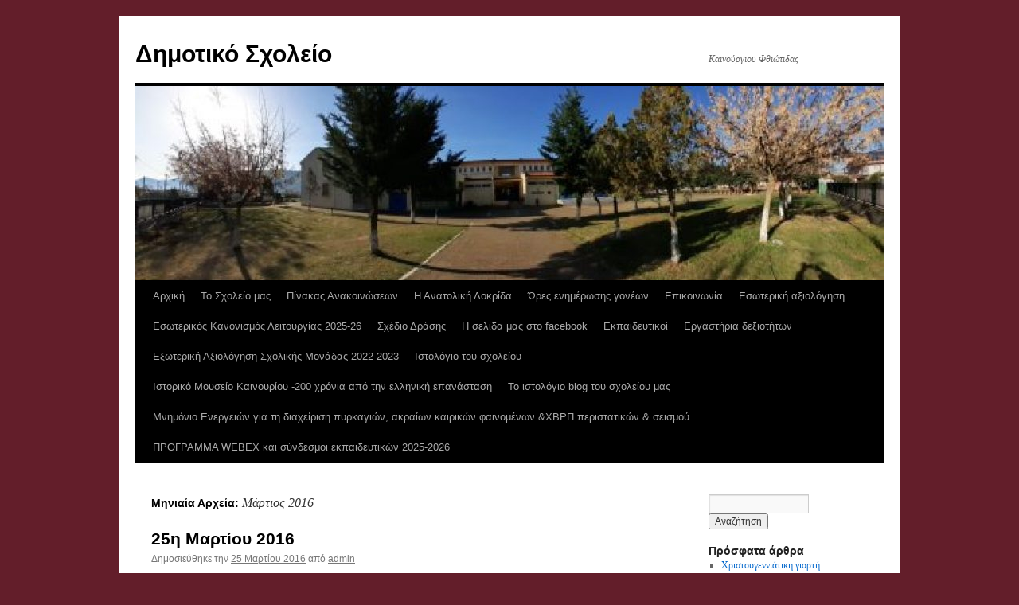

--- FILE ---
content_type: text/html; charset=UTF-8
request_url: http://dim-kainourg.fth.sch.gr/archives/date/2016/03
body_size: 68303
content:
<!DOCTYPE html>
<html lang="el">
<head>
<meta charset="UTF-8" />
<title>
Μάρτιος | 2016 | Δημοτικό Σχολείο	</title>
<link rel="profile" href="https://gmpg.org/xfn/11" />
<link rel="stylesheet" type="text/css" media="all" href="http://dim-kainourg.fth.sch.gr/wp-content/themes/twentyten/style.css?ver=20240402" />
<link rel="pingback" href="http://dim-kainourg.fth.sch.gr/xmlrpc.php">
<meta name='robots' content='max-image-preview:large' />
<link rel="alternate" type="application/rss+xml" title="Ροή RSS &raquo; Δημοτικό Σχολείο" href="http://dim-kainourg.fth.sch.gr/feed" />
<link rel="alternate" type="application/rss+xml" title="Ροή Σχολίων &raquo; Δημοτικό Σχολείο" href="http://dim-kainourg.fth.sch.gr/comments/feed" />
<script type="text/javascript">
/* <![CDATA[ */
window._wpemojiSettings = {"baseUrl":"https:\/\/s.w.org\/images\/core\/emoji\/15.0.3\/72x72\/","ext":".png","svgUrl":"https:\/\/s.w.org\/images\/core\/emoji\/15.0.3\/svg\/","svgExt":".svg","source":{"concatemoji":"http:\/\/dim-kainourg.fth.sch.gr\/wp-includes\/js\/wp-emoji-release.min.js?ver=6.6.1"}};
/*! This file is auto-generated */
!function(i,n){var o,s,e;function c(e){try{var t={supportTests:e,timestamp:(new Date).valueOf()};sessionStorage.setItem(o,JSON.stringify(t))}catch(e){}}function p(e,t,n){e.clearRect(0,0,e.canvas.width,e.canvas.height),e.fillText(t,0,0);var t=new Uint32Array(e.getImageData(0,0,e.canvas.width,e.canvas.height).data),r=(e.clearRect(0,0,e.canvas.width,e.canvas.height),e.fillText(n,0,0),new Uint32Array(e.getImageData(0,0,e.canvas.width,e.canvas.height).data));return t.every(function(e,t){return e===r[t]})}function u(e,t,n){switch(t){case"flag":return n(e,"\ud83c\udff3\ufe0f\u200d\u26a7\ufe0f","\ud83c\udff3\ufe0f\u200b\u26a7\ufe0f")?!1:!n(e,"\ud83c\uddfa\ud83c\uddf3","\ud83c\uddfa\u200b\ud83c\uddf3")&&!n(e,"\ud83c\udff4\udb40\udc67\udb40\udc62\udb40\udc65\udb40\udc6e\udb40\udc67\udb40\udc7f","\ud83c\udff4\u200b\udb40\udc67\u200b\udb40\udc62\u200b\udb40\udc65\u200b\udb40\udc6e\u200b\udb40\udc67\u200b\udb40\udc7f");case"emoji":return!n(e,"\ud83d\udc26\u200d\u2b1b","\ud83d\udc26\u200b\u2b1b")}return!1}function f(e,t,n){var r="undefined"!=typeof WorkerGlobalScope&&self instanceof WorkerGlobalScope?new OffscreenCanvas(300,150):i.createElement("canvas"),a=r.getContext("2d",{willReadFrequently:!0}),o=(a.textBaseline="top",a.font="600 32px Arial",{});return e.forEach(function(e){o[e]=t(a,e,n)}),o}function t(e){var t=i.createElement("script");t.src=e,t.defer=!0,i.head.appendChild(t)}"undefined"!=typeof Promise&&(o="wpEmojiSettingsSupports",s=["flag","emoji"],n.supports={everything:!0,everythingExceptFlag:!0},e=new Promise(function(e){i.addEventListener("DOMContentLoaded",e,{once:!0})}),new Promise(function(t){var n=function(){try{var e=JSON.parse(sessionStorage.getItem(o));if("object"==typeof e&&"number"==typeof e.timestamp&&(new Date).valueOf()<e.timestamp+604800&&"object"==typeof e.supportTests)return e.supportTests}catch(e){}return null}();if(!n){if("undefined"!=typeof Worker&&"undefined"!=typeof OffscreenCanvas&&"undefined"!=typeof URL&&URL.createObjectURL&&"undefined"!=typeof Blob)try{var e="postMessage("+f.toString()+"("+[JSON.stringify(s),u.toString(),p.toString()].join(",")+"));",r=new Blob([e],{type:"text/javascript"}),a=new Worker(URL.createObjectURL(r),{name:"wpTestEmojiSupports"});return void(a.onmessage=function(e){c(n=e.data),a.terminate(),t(n)})}catch(e){}c(n=f(s,u,p))}t(n)}).then(function(e){for(var t in e)n.supports[t]=e[t],n.supports.everything=n.supports.everything&&n.supports[t],"flag"!==t&&(n.supports.everythingExceptFlag=n.supports.everythingExceptFlag&&n.supports[t]);n.supports.everythingExceptFlag=n.supports.everythingExceptFlag&&!n.supports.flag,n.DOMReady=!1,n.readyCallback=function(){n.DOMReady=!0}}).then(function(){return e}).then(function(){var e;n.supports.everything||(n.readyCallback(),(e=n.source||{}).concatemoji?t(e.concatemoji):e.wpemoji&&e.twemoji&&(t(e.twemoji),t(e.wpemoji)))}))}((window,document),window._wpemojiSettings);
/* ]]> */
</script>
<link rel='stylesheet' id='shadowbox-css-css' href='http://dim-kainourg.fth.sch.gr/wp-content/uploads/shadowbox-js/src/shadowbox.css?ver=3.0.3' type='text/css' media='screen' />
<link rel='stylesheet' id='shadowbox-extras-css' href='http://dim-kainourg.fth.sch.gr/wp-content/plugins/shadowbox-js/css/extras.css?ver=3.0.3.10' type='text/css' media='screen' />
<style id='wp-emoji-styles-inline-css' type='text/css'>

	img.wp-smiley, img.emoji {
		display: inline !important;
		border: none !important;
		box-shadow: none !important;
		height: 1em !important;
		width: 1em !important;
		margin: 0 0.07em !important;
		vertical-align: -0.1em !important;
		background: none !important;
		padding: 0 !important;
	}
</style>
<link rel='stylesheet' id='wp-block-library-css' href='http://dim-kainourg.fth.sch.gr/wp-includes/css/dist/block-library/style.min.css?ver=6.6.1' type='text/css' media='all' />
<style id='wp-block-library-theme-inline-css' type='text/css'>
.wp-block-audio :where(figcaption){color:#555;font-size:13px;text-align:center}.is-dark-theme .wp-block-audio :where(figcaption){color:#ffffffa6}.wp-block-audio{margin:0 0 1em}.wp-block-code{border:1px solid #ccc;border-radius:4px;font-family:Menlo,Consolas,monaco,monospace;padding:.8em 1em}.wp-block-embed :where(figcaption){color:#555;font-size:13px;text-align:center}.is-dark-theme .wp-block-embed :where(figcaption){color:#ffffffa6}.wp-block-embed{margin:0 0 1em}.blocks-gallery-caption{color:#555;font-size:13px;text-align:center}.is-dark-theme .blocks-gallery-caption{color:#ffffffa6}:root :where(.wp-block-image figcaption){color:#555;font-size:13px;text-align:center}.is-dark-theme :root :where(.wp-block-image figcaption){color:#ffffffa6}.wp-block-image{margin:0 0 1em}.wp-block-pullquote{border-bottom:4px solid;border-top:4px solid;color:currentColor;margin-bottom:1.75em}.wp-block-pullquote cite,.wp-block-pullquote footer,.wp-block-pullquote__citation{color:currentColor;font-size:.8125em;font-style:normal;text-transform:uppercase}.wp-block-quote{border-left:.25em solid;margin:0 0 1.75em;padding-left:1em}.wp-block-quote cite,.wp-block-quote footer{color:currentColor;font-size:.8125em;font-style:normal;position:relative}.wp-block-quote.has-text-align-right{border-left:none;border-right:.25em solid;padding-left:0;padding-right:1em}.wp-block-quote.has-text-align-center{border:none;padding-left:0}.wp-block-quote.is-large,.wp-block-quote.is-style-large,.wp-block-quote.is-style-plain{border:none}.wp-block-search .wp-block-search__label{font-weight:700}.wp-block-search__button{border:1px solid #ccc;padding:.375em .625em}:where(.wp-block-group.has-background){padding:1.25em 2.375em}.wp-block-separator.has-css-opacity{opacity:.4}.wp-block-separator{border:none;border-bottom:2px solid;margin-left:auto;margin-right:auto}.wp-block-separator.has-alpha-channel-opacity{opacity:1}.wp-block-separator:not(.is-style-wide):not(.is-style-dots){width:100px}.wp-block-separator.has-background:not(.is-style-dots){border-bottom:none;height:1px}.wp-block-separator.has-background:not(.is-style-wide):not(.is-style-dots){height:2px}.wp-block-table{margin:0 0 1em}.wp-block-table td,.wp-block-table th{word-break:normal}.wp-block-table :where(figcaption){color:#555;font-size:13px;text-align:center}.is-dark-theme .wp-block-table :where(figcaption){color:#ffffffa6}.wp-block-video :where(figcaption){color:#555;font-size:13px;text-align:center}.is-dark-theme .wp-block-video :where(figcaption){color:#ffffffa6}.wp-block-video{margin:0 0 1em}:root :where(.wp-block-template-part.has-background){margin-bottom:0;margin-top:0;padding:1.25em 2.375em}
</style>
<style id='classic-theme-styles-inline-css' type='text/css'>
/*! This file is auto-generated */
.wp-block-button__link{color:#fff;background-color:#32373c;border-radius:9999px;box-shadow:none;text-decoration:none;padding:calc(.667em + 2px) calc(1.333em + 2px);font-size:1.125em}.wp-block-file__button{background:#32373c;color:#fff;text-decoration:none}
</style>
<style id='global-styles-inline-css' type='text/css'>
:root{--wp--preset--aspect-ratio--square: 1;--wp--preset--aspect-ratio--4-3: 4/3;--wp--preset--aspect-ratio--3-4: 3/4;--wp--preset--aspect-ratio--3-2: 3/2;--wp--preset--aspect-ratio--2-3: 2/3;--wp--preset--aspect-ratio--16-9: 16/9;--wp--preset--aspect-ratio--9-16: 9/16;--wp--preset--color--black: #000;--wp--preset--color--cyan-bluish-gray: #abb8c3;--wp--preset--color--white: #fff;--wp--preset--color--pale-pink: #f78da7;--wp--preset--color--vivid-red: #cf2e2e;--wp--preset--color--luminous-vivid-orange: #ff6900;--wp--preset--color--luminous-vivid-amber: #fcb900;--wp--preset--color--light-green-cyan: #7bdcb5;--wp--preset--color--vivid-green-cyan: #00d084;--wp--preset--color--pale-cyan-blue: #8ed1fc;--wp--preset--color--vivid-cyan-blue: #0693e3;--wp--preset--color--vivid-purple: #9b51e0;--wp--preset--color--blue: #0066cc;--wp--preset--color--medium-gray: #666;--wp--preset--color--light-gray: #f1f1f1;--wp--preset--gradient--vivid-cyan-blue-to-vivid-purple: linear-gradient(135deg,rgba(6,147,227,1) 0%,rgb(155,81,224) 100%);--wp--preset--gradient--light-green-cyan-to-vivid-green-cyan: linear-gradient(135deg,rgb(122,220,180) 0%,rgb(0,208,130) 100%);--wp--preset--gradient--luminous-vivid-amber-to-luminous-vivid-orange: linear-gradient(135deg,rgba(252,185,0,1) 0%,rgba(255,105,0,1) 100%);--wp--preset--gradient--luminous-vivid-orange-to-vivid-red: linear-gradient(135deg,rgba(255,105,0,1) 0%,rgb(207,46,46) 100%);--wp--preset--gradient--very-light-gray-to-cyan-bluish-gray: linear-gradient(135deg,rgb(238,238,238) 0%,rgb(169,184,195) 100%);--wp--preset--gradient--cool-to-warm-spectrum: linear-gradient(135deg,rgb(74,234,220) 0%,rgb(151,120,209) 20%,rgb(207,42,186) 40%,rgb(238,44,130) 60%,rgb(251,105,98) 80%,rgb(254,248,76) 100%);--wp--preset--gradient--blush-light-purple: linear-gradient(135deg,rgb(255,206,236) 0%,rgb(152,150,240) 100%);--wp--preset--gradient--blush-bordeaux: linear-gradient(135deg,rgb(254,205,165) 0%,rgb(254,45,45) 50%,rgb(107,0,62) 100%);--wp--preset--gradient--luminous-dusk: linear-gradient(135deg,rgb(255,203,112) 0%,rgb(199,81,192) 50%,rgb(65,88,208) 100%);--wp--preset--gradient--pale-ocean: linear-gradient(135deg,rgb(255,245,203) 0%,rgb(182,227,212) 50%,rgb(51,167,181) 100%);--wp--preset--gradient--electric-grass: linear-gradient(135deg,rgb(202,248,128) 0%,rgb(113,206,126) 100%);--wp--preset--gradient--midnight: linear-gradient(135deg,rgb(2,3,129) 0%,rgb(40,116,252) 100%);--wp--preset--font-size--small: 13px;--wp--preset--font-size--medium: 20px;--wp--preset--font-size--large: 36px;--wp--preset--font-size--x-large: 42px;--wp--preset--spacing--20: 0.44rem;--wp--preset--spacing--30: 0.67rem;--wp--preset--spacing--40: 1rem;--wp--preset--spacing--50: 1.5rem;--wp--preset--spacing--60: 2.25rem;--wp--preset--spacing--70: 3.38rem;--wp--preset--spacing--80: 5.06rem;--wp--preset--shadow--natural: 6px 6px 9px rgba(0, 0, 0, 0.2);--wp--preset--shadow--deep: 12px 12px 50px rgba(0, 0, 0, 0.4);--wp--preset--shadow--sharp: 6px 6px 0px rgba(0, 0, 0, 0.2);--wp--preset--shadow--outlined: 6px 6px 0px -3px rgba(255, 255, 255, 1), 6px 6px rgba(0, 0, 0, 1);--wp--preset--shadow--crisp: 6px 6px 0px rgba(0, 0, 0, 1);}:where(.is-layout-flex){gap: 0.5em;}:where(.is-layout-grid){gap: 0.5em;}body .is-layout-flex{display: flex;}.is-layout-flex{flex-wrap: wrap;align-items: center;}.is-layout-flex > :is(*, div){margin: 0;}body .is-layout-grid{display: grid;}.is-layout-grid > :is(*, div){margin: 0;}:where(.wp-block-columns.is-layout-flex){gap: 2em;}:where(.wp-block-columns.is-layout-grid){gap: 2em;}:where(.wp-block-post-template.is-layout-flex){gap: 1.25em;}:where(.wp-block-post-template.is-layout-grid){gap: 1.25em;}.has-black-color{color: var(--wp--preset--color--black) !important;}.has-cyan-bluish-gray-color{color: var(--wp--preset--color--cyan-bluish-gray) !important;}.has-white-color{color: var(--wp--preset--color--white) !important;}.has-pale-pink-color{color: var(--wp--preset--color--pale-pink) !important;}.has-vivid-red-color{color: var(--wp--preset--color--vivid-red) !important;}.has-luminous-vivid-orange-color{color: var(--wp--preset--color--luminous-vivid-orange) !important;}.has-luminous-vivid-amber-color{color: var(--wp--preset--color--luminous-vivid-amber) !important;}.has-light-green-cyan-color{color: var(--wp--preset--color--light-green-cyan) !important;}.has-vivid-green-cyan-color{color: var(--wp--preset--color--vivid-green-cyan) !important;}.has-pale-cyan-blue-color{color: var(--wp--preset--color--pale-cyan-blue) !important;}.has-vivid-cyan-blue-color{color: var(--wp--preset--color--vivid-cyan-blue) !important;}.has-vivid-purple-color{color: var(--wp--preset--color--vivid-purple) !important;}.has-black-background-color{background-color: var(--wp--preset--color--black) !important;}.has-cyan-bluish-gray-background-color{background-color: var(--wp--preset--color--cyan-bluish-gray) !important;}.has-white-background-color{background-color: var(--wp--preset--color--white) !important;}.has-pale-pink-background-color{background-color: var(--wp--preset--color--pale-pink) !important;}.has-vivid-red-background-color{background-color: var(--wp--preset--color--vivid-red) !important;}.has-luminous-vivid-orange-background-color{background-color: var(--wp--preset--color--luminous-vivid-orange) !important;}.has-luminous-vivid-amber-background-color{background-color: var(--wp--preset--color--luminous-vivid-amber) !important;}.has-light-green-cyan-background-color{background-color: var(--wp--preset--color--light-green-cyan) !important;}.has-vivid-green-cyan-background-color{background-color: var(--wp--preset--color--vivid-green-cyan) !important;}.has-pale-cyan-blue-background-color{background-color: var(--wp--preset--color--pale-cyan-blue) !important;}.has-vivid-cyan-blue-background-color{background-color: var(--wp--preset--color--vivid-cyan-blue) !important;}.has-vivid-purple-background-color{background-color: var(--wp--preset--color--vivid-purple) !important;}.has-black-border-color{border-color: var(--wp--preset--color--black) !important;}.has-cyan-bluish-gray-border-color{border-color: var(--wp--preset--color--cyan-bluish-gray) !important;}.has-white-border-color{border-color: var(--wp--preset--color--white) !important;}.has-pale-pink-border-color{border-color: var(--wp--preset--color--pale-pink) !important;}.has-vivid-red-border-color{border-color: var(--wp--preset--color--vivid-red) !important;}.has-luminous-vivid-orange-border-color{border-color: var(--wp--preset--color--luminous-vivid-orange) !important;}.has-luminous-vivid-amber-border-color{border-color: var(--wp--preset--color--luminous-vivid-amber) !important;}.has-light-green-cyan-border-color{border-color: var(--wp--preset--color--light-green-cyan) !important;}.has-vivid-green-cyan-border-color{border-color: var(--wp--preset--color--vivid-green-cyan) !important;}.has-pale-cyan-blue-border-color{border-color: var(--wp--preset--color--pale-cyan-blue) !important;}.has-vivid-cyan-blue-border-color{border-color: var(--wp--preset--color--vivid-cyan-blue) !important;}.has-vivid-purple-border-color{border-color: var(--wp--preset--color--vivid-purple) !important;}.has-vivid-cyan-blue-to-vivid-purple-gradient-background{background: var(--wp--preset--gradient--vivid-cyan-blue-to-vivid-purple) !important;}.has-light-green-cyan-to-vivid-green-cyan-gradient-background{background: var(--wp--preset--gradient--light-green-cyan-to-vivid-green-cyan) !important;}.has-luminous-vivid-amber-to-luminous-vivid-orange-gradient-background{background: var(--wp--preset--gradient--luminous-vivid-amber-to-luminous-vivid-orange) !important;}.has-luminous-vivid-orange-to-vivid-red-gradient-background{background: var(--wp--preset--gradient--luminous-vivid-orange-to-vivid-red) !important;}.has-very-light-gray-to-cyan-bluish-gray-gradient-background{background: var(--wp--preset--gradient--very-light-gray-to-cyan-bluish-gray) !important;}.has-cool-to-warm-spectrum-gradient-background{background: var(--wp--preset--gradient--cool-to-warm-spectrum) !important;}.has-blush-light-purple-gradient-background{background: var(--wp--preset--gradient--blush-light-purple) !important;}.has-blush-bordeaux-gradient-background{background: var(--wp--preset--gradient--blush-bordeaux) !important;}.has-luminous-dusk-gradient-background{background: var(--wp--preset--gradient--luminous-dusk) !important;}.has-pale-ocean-gradient-background{background: var(--wp--preset--gradient--pale-ocean) !important;}.has-electric-grass-gradient-background{background: var(--wp--preset--gradient--electric-grass) !important;}.has-midnight-gradient-background{background: var(--wp--preset--gradient--midnight) !important;}.has-small-font-size{font-size: var(--wp--preset--font-size--small) !important;}.has-medium-font-size{font-size: var(--wp--preset--font-size--medium) !important;}.has-large-font-size{font-size: var(--wp--preset--font-size--large) !important;}.has-x-large-font-size{font-size: var(--wp--preset--font-size--x-large) !important;}
:where(.wp-block-post-template.is-layout-flex){gap: 1.25em;}:where(.wp-block-post-template.is-layout-grid){gap: 1.25em;}
:where(.wp-block-columns.is-layout-flex){gap: 2em;}:where(.wp-block-columns.is-layout-grid){gap: 2em;}
:root :where(.wp-block-pullquote){font-size: 1.5em;line-height: 1.6;}
</style>
<link rel='stylesheet' id='twentyten-block-style-css' href='http://dim-kainourg.fth.sch.gr/wp-content/themes/twentyten/blocks.css?ver=20230627' type='text/css' media='all' />
<script type="text/javascript" src="http://dim-kainourg.fth.sch.gr/wp-includes/js/jquery/jquery.min.js?ver=3.7.1" id="jquery-core-js"></script>
<script type="text/javascript" src="http://dim-kainourg.fth.sch.gr/wp-includes/js/jquery/jquery-migrate.min.js?ver=3.4.1" id="jquery-migrate-js"></script>
<script type="text/javascript" src="http://dim-kainourg.fth.sch.gr/wp-content/plugins/feature-slideshow/js/jquery.featureList-1.0.0.js?ver=6.6.1" id="feature-list-js"></script>
<script type="text/javascript" src="http://dim-kainourg.fth.sch.gr/wp-content/plugins/cimy-header-image-rotator/js/jquery.cross-slide.min.js?ver=6.6.1" id="cimy_hir_cross-slide-js"></script>
<link rel="https://api.w.org/" href="http://dim-kainourg.fth.sch.gr/wp-json/" /><link rel="EditURI" type="application/rsd+xml" title="RSD" href="http://dim-kainourg.fth.sch.gr/xmlrpc.php?rsd" />
<meta name="generator" content="WordPress 6.6.1" />
<link rel="stylesheet" href="http://dim-kainourg.fth.sch.gr/wp-content/plugins/feature-slideshow/css/style.php?width=600&height=323&imagewidth=400&psize=18&title_color=3e96da&list_width=200" type="text/css" media="all" />
		<script type="text/javascript">
		
		jQuery(document).ready(function() {
			
			jQuery.featureList(
				jQuery("#feature-slideshow-container #tabs li a"),
				jQuery("#feature-slideshow-container #output li"), {
					start_item : 0,
					transition_interval : 5000,
					pause_on_hover : true
				}
			);
		});
		</script>
	<style type="text/css" id="custom-background-css">
body.custom-background { background-color: #631e2a; }
</style>
	</head>

<body class="archive date custom-background">
<div id="wrapper" class="hfeed">
	<div id="header">
		<div id="masthead">
			<div id="branding" role="banner">
								<div id="site-title">
					<span>
						<a href="http://dim-kainourg.fth.sch.gr/" rel="home">Δημοτικό Σχολείο</a>
					</span>
				</div>
				<div id="site-description">Καινούργιου Φθιώτιδας</div>

				<img src="http://dim-kainourg.fth.sch.gr/wp-content/uploads/2021/10/cropped-20210305_090333-scaled-e1633272145927.jpg" width="940" height="244" alt="Δημοτικό Σχολείο" srcset="http://dim-kainourg.fth.sch.gr/wp-content/uploads/2021/10/cropped-20210305_090333-scaled-e1633272145927.jpg 940w, http://dim-kainourg.fth.sch.gr/wp-content/uploads/2021/10/cropped-20210305_090333-scaled-e1633272145927-300x78.jpg 300w, http://dim-kainourg.fth.sch.gr/wp-content/uploads/2021/10/cropped-20210305_090333-scaled-e1633272145927-768x199.jpg 768w" sizes="(max-width: 940px) 100vw, 940px" decoding="async" fetchpriority="high" />			</div><!-- #branding -->

			<div id="access" role="navigation">
								<div class="skip-link screen-reader-text"><a href="#content">Μετάβαση σε περιεχόμενο</a></div>
				<div class="menu-header"><ul id="menu-%ce%ba%ce%b5%ce%bd%cf%84%cf%81%ce%b9%ce%ba%cf%8c-%ce%bc%ce%b5%ce%bd%ce%bf%cf%8d" class="menu"><li id="menu-item-6" class="menu-item menu-item-type-custom menu-item-object-custom menu-item-home menu-item-6"><a href="http://dim-kainourg.fth.sch.gr/">Αρχική</a></li>
<li id="menu-item-342" class="menu-item menu-item-type-post_type menu-item-object-page menu-item-has-children menu-item-342"><a href="http://dim-kainourg.fth.sch.gr/%cf%84%ce%bf-%cf%83%cf%87%ce%bf%ce%bb%ce%b5%ce%af%ce%bf-%ce%bc%ce%b1%cf%82">Το Σχολείο μας</a>
<ul class="sub-menu">
	<li id="menu-item-343" class="menu-item menu-item-type-post_type menu-item-object-page menu-item-343"><a href="http://dim-kainourg.fth.sch.gr/%ce%b9%cf%83%cf%84%ce%bf%cf%81%ce%af%ce%b1-%cf%84%ce%bf%cf%85-%cf%83%cf%87%ce%bf%ce%bb%ce%b5%ce%af%ce%bf%cf%85">Ιστορία του Σχολείου</a></li>
	<li id="menu-item-344" class="menu-item menu-item-type-post_type menu-item-object-page menu-item-344"><a href="http://dim-kainourg.fth.sch.gr/%ce%be%ce%b5%ce%bd%ce%ac%ce%b3%ce%b7%cf%83%ce%b7">Ξενάγηση</a></li>
	<li id="menu-item-360" class="menu-item menu-item-type-post_type menu-item-object-page menu-item-360"><a href="http://dim-kainourg.fth.sch.gr/%ce%b2%ce%b9%ce%b2%ce%bb%ce%b9%ce%bf%ce%b8%ce%ae%ce%ba%ce%b7">Βιβλιοθήκη</a></li>
	<li id="menu-item-8" class="menu-item menu-item-type-taxonomy menu-item-object-category menu-item-8"><a href="http://dim-kainourg.fth.sch.gr/archives/category/news">Τα Νέα μας</a></li>
</ul>
</li>
<li id="menu-item-6909" class="menu-item menu-item-type-post_type menu-item-object-page menu-item-6909"><a href="http://dim-kainourg.fth.sch.gr/%cf%80%ce%af%ce%bd%ce%b1%ce%ba%ce%b1%cf%82-%ce%b1%ce%bd%ce%b1%ce%ba%ce%bf%ce%b9%ce%bd%cf%8e%cf%83%ce%b5%cf%89%ce%bd">Πίνακας Ανακοινώσεων</a></li>
<li id="menu-item-341" class="menu-item menu-item-type-post_type menu-item-object-page menu-item-341"><a href="http://dim-kainourg.fth.sch.gr/%ce%b1%ce%bd%ce%b1%cf%84%ce%bf%ce%bb%ce%b9%ce%ba%ce%ae-%ce%bb%ce%bf%ce%ba%cf%81%ce%af%ce%b4%ce%b1">Η Ανατολική Λοκρίδα</a></li>
<li id="menu-item-6972" class="menu-item menu-item-type-post_type menu-item-object-page menu-item-6972"><a href="http://dim-kainourg.fth.sch.gr/infohour">Ώρες ενημέρωσης γονέων</a></li>
<li id="menu-item-6976" class="menu-item menu-item-type-post_type menu-item-object-page menu-item-6976"><a href="http://dim-kainourg.fth.sch.gr/contact">Επικοινωνία</a></li>
<li id="menu-item-6996" class="menu-item menu-item-type-post_type menu-item-object-page menu-item-6996"><a href="http://dim-kainourg.fth.sch.gr/axiologisi">Εσωτερική αξιολόγηση</a></li>
<li id="menu-item-6997" class="menu-item menu-item-type-post_type menu-item-object-page menu-item-6997"><a href="http://dim-kainourg.fth.sch.gr/kanonismos">Εσωτερικός Κανονισμός Λειτουργίας 2025-26</a></li>
<li id="menu-item-6998" class="menu-item menu-item-type-post_type menu-item-object-page menu-item-6998"><a href="http://dim-kainourg.fth.sch.gr/sxediodrasis">Σχέδιο Δράσης</a></li>
<li id="menu-item-7011" class="menu-item menu-item-type-post_type menu-item-object-page menu-item-7011"><a href="http://dim-kainourg.fth.sch.gr/%ce%b7-%cf%83%ce%b5%ce%bb%ce%af%ce%b4%ce%b1-%ce%bc%ce%b1%cf%82-%cf%83%cf%84%ce%bf-facebook">Η σελίδα μας στο facebook</a></li>
<li id="menu-item-7008" class="menu-item menu-item-type-post_type menu-item-object-page menu-item-7008"><a href="http://dim-kainourg.fth.sch.gr/teachers">Εκπαιδευτικοί</a></li>
<li id="menu-item-7023" class="menu-item menu-item-type-post_type menu-item-object-page menu-item-7023"><a href="http://dim-kainourg.fth.sch.gr/%ce%b5%cf%81%ce%b3%ce%b1%cf%83%cf%84%ce%ae%cf%81%ce%b9%ce%b1-%ce%b4%ce%b5%ce%be%ce%b9%ce%bf%cf%84%ce%ae%cf%84%cf%89%ce%bd">Εργαστήρια δεξιοτήτων</a></li>
<li id="menu-item-7082" class="menu-item menu-item-type-post_type menu-item-object-page menu-item-7082"><a href="http://dim-kainourg.fth.sch.gr/%ce%b5%ce%be%cf%89%cf%84%ce%b5%cf%81%ce%b9%ce%ba%ce%ae-%ce%b1%ce%be%ce%b9%ce%bf%ce%bb%cf%8c%ce%b3%ce%b7%cf%83%ce%b7-%cf%83%cf%87%ce%bf%ce%bb%ce%b9%ce%ba%ce%ae%cf%82-%ce%bc%ce%bf%ce%bd%ce%ac%ce%b4">Εξωτερική Αξιολόγηση Σχολικής Μονάδας 2022-2023</a></li>
<li id="menu-item-7392" class="menu-item menu-item-type-post_type menu-item-object-page menu-item-7392"><a href="http://dim-kainourg.fth.sch.gr/blogs-sch-gr-dimkainfth">Ιστολόγιο του σχολείου</a></li>
<li id="menu-item-7372" class="menu-item menu-item-type-post_type menu-item-object-page menu-item-7372"><a href="http://dim-kainourg.fth.sch.gr/%ce%b9%cf%83%cf%84%ce%bf%cf%81%ce%b9%ce%ba%cf%8c-%ce%bc%ce%bf%cf%85%cf%83%ce%b5%ce%af%ce%bf-%ce%ba%ce%b1%ce%b9%ce%bd%ce%bf%cf%85%cf%81%ce%af%ce%bf%cf%85-200-%cf%87%cf%81%cf%8c%ce%bd%ce%b9%ce%b1">Ιστορικό Μουσείο Καινουρίου -200 χρόνια από την ελληνική επανάσταση</a></li>
<li id="menu-item-7407" class="menu-item menu-item-type-post_type menu-item-object-page menu-item-7407"><a href="http://dim-kainourg.fth.sch.gr/%cf%84%ce%bf-%ce%b9%cf%83%cf%84%ce%bf%ce%bb%cf%8c%ce%b3%ce%b9%ce%bf-blog-%cf%84%ce%bf%cf%85-%cf%83%cf%87%ce%bf%ce%bb%ce%b5%ce%af%ce%bf%cf%85-%ce%bc%ce%b1%cf%82">Το ιστολόγιο blog του σχολείου μας</a></li>
<li id="menu-item-7611" class="menu-item menu-item-type-post_type menu-item-object-page menu-item-7611"><a href="http://dim-kainourg.fth.sch.gr/%ce%bc%ce%bd%ce%b7%ce%bc%cf%8c%ce%bd%ce%b9%ce%bf-%ce%b5%ce%bd%ce%b5%cf%81%ce%b3%ce%b5%ce%b9%cf%8e%ce%bd-%ce%b3%ce%b9%ce%b1-%cf%84%ce%b7-%ce%b4%ce%b9%ce%b1%cf%87%ce%b5%ce%af%cf%81%ce%b9%cf%83%ce%b7">Μνημόνιο Ενεργειών για τη διαχείριση πυρκαγιών, ακραίων καιρικών φαινομένων &#038;ΧΒΡΠ περιστατικών &#038; σεισμού</a></li>
<li id="menu-item-7858" class="menu-item menu-item-type-post_type menu-item-object-page menu-item-7858"><a href="http://dim-kainourg.fth.sch.gr/https-docs-google-com-document-d-1lfyhcs7o82y4dhy0t_eovh4mv9ik2c2wkitgvic6xei-edituspsharing%cf%80%cf%81%ce%bf%ce%b3%cf%81%ce%b1%ce%bc%ce%bc%ce%b1-webex-%ce%ba%ce%b1%ce%b9-%cf%83%cf%8d%ce%bd%ce%b4">ΠΡΟΓΡΑΜΜΑ WEBEX και σύνδεσμοι εκπαιδευτικών 2025-2026</a></li>
</ul></div>			</div><!-- #access -->
		</div><!-- #masthead -->
	</div><!-- #header -->

	<div id="main">

		<div id="container">
			<div id="content" role="main">


			<h1 class="page-title">
			Μηνιαία Αρχεία: <span>Μάρτιος 2016</span>			</h1>





	
			<div id="post-3620" class="post-3620 post type-post status-publish format-standard hentry category-10 category-4 category-news">
			<h2 class="entry-title"><a href="http://dim-kainourg.fth.sch.gr/archives/3620" rel="bookmark">25η  Μαρτίου  2016</a></h2>

			<div class="entry-meta">
				<span class="meta-prep meta-prep-author">Δημοσιεύθηκε την</span> <a href="http://dim-kainourg.fth.sch.gr/archives/3620" title="19:58" rel="bookmark"><span class="entry-date">25 Μαρτίου 2016</span></a> <span class="meta-sep">από</span> <span class="author vcard"><a class="url fn n" href="http://dim-kainourg.fth.sch.gr/archives/author/admin" title="Δείτε όλα τα άρθρα του/της admin">admin</a></span>			</div><!-- .entry-meta -->

					<div class="entry-summary">
				<p>Την  Πέμπτη   24  Μαρτίου  2016  οι  μαθητές  της   ΣΤ΄ τάξης,  με  την  καθοδήγηση  της  δασκάλας τους    Παπαϊωάνου  Μαρίας  παρουσίασαν  μια  πολύ  καλή  εκδήλωση- αφιέρωμα  στην  επέτειο  της  25ης  Μαρτίου.  Την  Παρασκευή   25  Μαρτίου  2016,  πραγματοποιήθηκε  εκκλησιασμός,  επίσημη  δοξολογία, &hellip; <a href="http://dim-kainourg.fth.sch.gr/archives/3620">Συνέχεια <span class="meta-nav">&rarr;</span></a></p>
			</div><!-- .entry-summary -->
	
			<div class="entry-utility">
									<span class="cat-links">
						<span class="entry-utility-prep entry-utility-prep-cat-links">Δημοσιεύθηκε στη</span> <a href="http://dim-kainourg.fth.sch.gr/archives/category/news/%ce%b1%ce%bd%ce%b1%ce%ba%ce%bf%ce%b9%ce%bd%cf%8e%cf%83%ce%b5%ce%b9%cf%82" rel="category tag">Ανακοινώσεις</a>, <a href="http://dim-kainourg.fth.sch.gr/archives/category/%ce%b4%cf%81%ce%ac%cf%83%ce%b5%ce%b9%cf%82" rel="category tag">Δράσεις</a>, <a href="http://dim-kainourg.fth.sch.gr/archives/category/news" rel="category tag">Νέα</a>					</span>
					<span class="meta-sep">|</span>
				
				
				<span class="comments-link"><span>Δεν επιτρέπεται σχολιασμός<span class="screen-reader-text"> στο 25η  Μαρτίου  2016</span></span></span>

							</div><!-- .entry-utility -->
		</div><!-- #post-3620 -->

		
	

	
			<div id="post-3592" class="post-3592 post type-post status-publish format-standard hentry category-10 category-4 category-news">
			<h2 class="entry-title"><a href="http://dim-kainourg.fth.sch.gr/archives/3592" rel="bookmark">Απόκριες  2016</a></h2>

			<div class="entry-meta">
				<span class="meta-prep meta-prep-author">Δημοσιεύθηκε την</span> <a href="http://dim-kainourg.fth.sch.gr/archives/3592" title="21:22" rel="bookmark"><span class="entry-date">14 Μαρτίου 2016</span></a> <span class="meta-sep">από</span> <span class="author vcard"><a class="url fn n" href="http://dim-kainourg.fth.sch.gr/archives/author/admin" title="Δείτε όλα τα άρθρα του/της admin">admin</a></span>			</div><!-- .entry-meta -->

					<div class="entry-summary">
				<p>Την   Παρασκευή  11  Μαρτίου  2016,   στο  σχολείο,  σε  συνεργασία  με  το  Σύλλογο  Γονέων  και  Κηδεμόνων  διοργανώθηκε  αποκριάτικο  γλέντι.  Μικροί  και  μεγάλοι,   μασκαρεμένοι,  ξεφάντωσαν,   χόρεψαν  και  έπαιξαν  με  την  ψυχή  τους. Ο  Σύλλογος  Γονέων  έφερε  στο  σχολείο   μας  τον   πολύ  γνωστό  &hellip; <a href="http://dim-kainourg.fth.sch.gr/archives/3592">Συνέχεια <span class="meta-nav">&rarr;</span></a></p>
			</div><!-- .entry-summary -->
	
			<div class="entry-utility">
									<span class="cat-links">
						<span class="entry-utility-prep entry-utility-prep-cat-links">Δημοσιεύθηκε στη</span> <a href="http://dim-kainourg.fth.sch.gr/archives/category/news/%ce%b1%ce%bd%ce%b1%ce%ba%ce%bf%ce%b9%ce%bd%cf%8e%cf%83%ce%b5%ce%b9%cf%82" rel="category tag">Ανακοινώσεις</a>, <a href="http://dim-kainourg.fth.sch.gr/archives/category/%ce%b4%cf%81%ce%ac%cf%83%ce%b5%ce%b9%cf%82" rel="category tag">Δράσεις</a>, <a href="http://dim-kainourg.fth.sch.gr/archives/category/news" rel="category tag">Νέα</a>					</span>
					<span class="meta-sep">|</span>
				
				
				<span class="comments-link"><span>Δεν επιτρέπεται σχολιασμός<span class="screen-reader-text"> στο Απόκριες  2016</span></span></span>

							</div><!-- .entry-utility -->
		</div><!-- #post-3592 -->

		
	

	
			<div id="post-3575" class="post-3575 post type-post status-publish format-standard hentry category-10 category-4 category-news">
			<h2 class="entry-title"><a href="http://dim-kainourg.fth.sch.gr/archives/3575" rel="bookmark">Με  όχημα τη  μουσική  ταξιδεύουμε  στην  αρχαία  και  τη  νεότερη  Ελλάδα</a></h2>

			<div class="entry-meta">
				<span class="meta-prep meta-prep-author">Δημοσιεύθηκε την</span> <a href="http://dim-kainourg.fth.sch.gr/archives/3575" title="08:39" rel="bookmark"><span class="entry-date">12 Μαρτίου 2016</span></a> <span class="meta-sep">από</span> <span class="author vcard"><a class="url fn n" href="http://dim-kainourg.fth.sch.gr/archives/author/admin" title="Δείτε όλα τα άρθρα του/της admin">admin</a></span>			</div><!-- .entry-meta -->

					<div class="entry-summary">
				<p>Την Τετάρτη 9 Μαρτίου 2016, οι μαθητές μας,   είχαν  μια πραγματικά σπάνια εκπαιδευτική εμπειρία μέσα από μια μουσική παράσταση του Κέντρου Ελληνικής Μουσικής Κληρονομιάς &#8211; Λύραυλος που έχει σχεδιαστεί ειδικά γι? αυτά. Τα παιδιά  άκουσαν  ζωντανά τα ωραιότερα σωζόμενα μουσικά &hellip; <a href="http://dim-kainourg.fth.sch.gr/archives/3575">Συνέχεια <span class="meta-nav">&rarr;</span></a></p>
			</div><!-- .entry-summary -->
	
			<div class="entry-utility">
									<span class="cat-links">
						<span class="entry-utility-prep entry-utility-prep-cat-links">Δημοσιεύθηκε στη</span> <a href="http://dim-kainourg.fth.sch.gr/archives/category/news/%ce%b1%ce%bd%ce%b1%ce%ba%ce%bf%ce%b9%ce%bd%cf%8e%cf%83%ce%b5%ce%b9%cf%82" rel="category tag">Ανακοινώσεις</a>, <a href="http://dim-kainourg.fth.sch.gr/archives/category/%ce%b4%cf%81%ce%ac%cf%83%ce%b5%ce%b9%cf%82" rel="category tag">Δράσεις</a>, <a href="http://dim-kainourg.fth.sch.gr/archives/category/news" rel="category tag">Νέα</a>					</span>
					<span class="meta-sep">|</span>
				
				
				<span class="comments-link"><span>Δεν επιτρέπεται σχολιασμός<span class="screen-reader-text"> στο Με  όχημα τη  μουσική  ταξιδεύουμε  στην  αρχαία  και  τη  νεότερη  Ελλάδα</span></span></span>

							</div><!-- .entry-utility -->
		</div><!-- #post-3575 -->

		
	

	
			<div id="post-3554" class="post-3554 post type-post status-publish format-standard hentry category-10 category-4 category-news category-8">
			<h2 class="entry-title"><a href="http://dim-kainourg.fth.sch.gr/archives/3554" rel="bookmark">Τσικνοπέμπτη  στο  σχολείο  μας</a></h2>

			<div class="entry-meta">
				<span class="meta-prep meta-prep-author">Δημοσιεύθηκε την</span> <a href="http://dim-kainourg.fth.sch.gr/archives/3554" title="17:35" rel="bookmark"><span class="entry-date">4 Μαρτίου 2016</span></a> <span class="meta-sep">από</span> <span class="author vcard"><a class="url fn n" href="http://dim-kainourg.fth.sch.gr/archives/author/admin" title="Δείτε όλα τα άρθρα του/της admin">admin</a></span>			</div><!-- .entry-meta -->

					<div class="entry-summary">
				<p>Η Τσικνοπέμπτη είναι η πιο ξεχωριστή ημέρα της δεύτερης εβδομάδας του Τριωδίου (που είναι γνωστή και ως «Κρεατινή»), κατά την οποία, σύμφωνα με το έθιμο, στα σπίτια ψήνουν κρέας στη σχάρα, γεμίζοντας τον αέρα με τη μυρωδιά της «τσίκνας». Η &hellip; <a href="http://dim-kainourg.fth.sch.gr/archives/3554">Συνέχεια <span class="meta-nav">&rarr;</span></a></p>
			</div><!-- .entry-summary -->
	
			<div class="entry-utility">
									<span class="cat-links">
						<span class="entry-utility-prep entry-utility-prep-cat-links">Δημοσιεύθηκε στη</span> <a href="http://dim-kainourg.fth.sch.gr/archives/category/news/%ce%b1%ce%bd%ce%b1%ce%ba%ce%bf%ce%b9%ce%bd%cf%8e%cf%83%ce%b5%ce%b9%cf%82" rel="category tag">Ανακοινώσεις</a>, <a href="http://dim-kainourg.fth.sch.gr/archives/category/%ce%b4%cf%81%ce%ac%cf%83%ce%b5%ce%b9%cf%82" rel="category tag">Δράσεις</a>, <a href="http://dim-kainourg.fth.sch.gr/archives/category/news" rel="category tag">Νέα</a>, <a href="http://dim-kainourg.fth.sch.gr/archives/category/news/%cf%83%cf%8d%ce%bb%ce%bb%ce%bf%ce%b3%ce%bf%ce%b9" rel="category tag">Σύλλογοι</a>					</span>
					<span class="meta-sep">|</span>
				
				
				<span class="comments-link"><span>Δεν επιτρέπεται σχολιασμός<span class="screen-reader-text"> στο Τσικνοπέμπτη  στο  σχολείο  μας</span></span></span>

							</div><!-- .entry-utility -->
		</div><!-- #post-3554 -->

		
	


			</div><!-- #content -->
		</div><!-- #container -->


		<div id="primary" class="widget-area" role="complementary">
			<ul class="xoxo">

<li id="search-2" class="widget-container widget_search"><form role="search" method="get" id="searchform" class="searchform" action="http://dim-kainourg.fth.sch.gr/">
				<div>
					<label class="screen-reader-text" for="s">Αναζήτηση για:</label>
					<input type="text" value="" name="s" id="s" />
					<input type="submit" id="searchsubmit" value="Αναζήτηση" />
				</div>
			</form></li>
		<li id="recent-posts-2" class="widget-container widget_recent_entries">
		<h3 class="widget-title">Πρόσφατα άρθρα</h3>
		<ul>
											<li>
					<a href="http://dim-kainourg.fth.sch.gr/archives/7860">Χριστουγεννιάτικη γιορτή</a>
									</li>
											<li>
					<a href="http://dim-kainourg.fth.sch.gr/archives/7848">Θέατρο σκιών στο σχολείο μας</a>
									</li>
											<li>
					<a href="http://dim-kainourg.fth.sch.gr/archives/7839">Η Χάιντι και τα Ψηλά Βουνά</a>
									</li>
											<li>
					<a href="http://dim-kainourg.fth.sch.gr/archives/7832">Γιορτή 28ης Οκτωβρίου</a>
									</li>
											<li>
					<a href="http://dim-kainourg.fth.sch.gr/archives/7826">Παιδαγωγική επίσκεψη στη βιβλιοθήκη Αταλάντης και στο αρχαιολογικό μουσείο</a>
									</li>
					</ul>

		</li><li id="pages-3" class="widget-container widget_pages"><h3 class="widget-title">Σελίδες</h3>
			<ul>
				<li class="page_item page-item-22"><a href="http://dim-kainourg.fth.sch.gr/%ce%b1%ce%bd%ce%b1%cf%84%ce%bf%ce%bb%ce%b9%ce%ba%ce%ae-%ce%bb%ce%bf%ce%ba%cf%81%ce%af%ce%b4%ce%b1">Ανατολική Λοκρίδα</a></li>
<li class="page_item page-item-312"><a href="http://dim-kainourg.fth.sch.gr/%ce%b2%ce%b9%ce%b2%ce%bb%ce%b9%ce%bf%ce%b8%ce%ae%ce%ba%ce%b7">Βιβλιοθήκη</a></li>
<li class="page_item page-item-3"><a href="http://dim-kainourg.fth.sch.gr/teachers">Εκπαιδευτικοί</a></li>
<li class="page_item page-item-7081"><a href="http://dim-kainourg.fth.sch.gr/%ce%b5%ce%be%cf%89%cf%84%ce%b5%cf%81%ce%b9%ce%ba%ce%ae-%ce%b1%ce%be%ce%b9%ce%bf%ce%bb%cf%8c%ce%b3%ce%b7%cf%83%ce%b7-%cf%83%cf%87%ce%bf%ce%bb%ce%b9%ce%ba%ce%ae%cf%82-%ce%bc%ce%bf%ce%bd%ce%ac%ce%b4">Εξωτερική Αξιολόγηση Σχολικής Μονάδας 2022-2023</a></li>
<li class="page_item page-item-6975"><a href="http://dim-kainourg.fth.sch.gr/contact">Επικοινωνία</a></li>
<li class="page_item page-item-7022"><a href="http://dim-kainourg.fth.sch.gr/%ce%b5%cf%81%ce%b3%ce%b1%cf%83%cf%84%ce%ae%cf%81%ce%b9%ce%b1-%ce%b4%ce%b5%ce%be%ce%b9%ce%bf%cf%84%ce%ae%cf%84%cf%89%ce%bd">Εργαστήρια δεξιοτήτων</a></li>
<li class="page_item page-item-6974"><a href="http://dim-kainourg.fth.sch.gr/axiologisi">Εσωτερική αξιολόγηση</a></li>
<li class="page_item page-item-6973"><a href="http://dim-kainourg.fth.sch.gr/kanonismos">Εσωτερικός Κανονισμός Λειτουργίας 2025-26</a></li>
<li class="page_item page-item-7010"><a href="http://dim-kainourg.fth.sch.gr/%ce%b7-%cf%83%ce%b5%ce%bb%ce%af%ce%b4%ce%b1-%ce%bc%ce%b1%cf%82-%cf%83%cf%84%ce%bf-facebook">Η σελίδα μας στο facebook</a></li>
<li class="page_item page-item-7391"><a href="http://dim-kainourg.fth.sch.gr/blogs-sch-gr-dimkainfth">Ιστολόγιο του σχολείου</a></li>
<li class="page_item page-item-85"><a href="http://dim-kainourg.fth.sch.gr/%ce%b9%cf%83%cf%84%ce%bf%cf%81%ce%af%ce%b1-%cf%84%ce%bf%cf%85-%cf%83%cf%87%ce%bf%ce%bb%ce%b5%ce%af%ce%bf%cf%85">Ιστορία του Σχολείου</a></li>
<li class="page_item page-item-6942"><a href="http://dim-kainourg.fth.sch.gr/%ce%b9%cf%83%cf%84%ce%bf%cf%81%ce%b9%ce%ba%cf%8c-%ce%bc%ce%bf%cf%85%cf%83%ce%b5%ce%af%ce%bf-%ce%ba%ce%b1%ce%b9%ce%bd%ce%bf%cf%85%cf%81%ce%af%ce%bf%cf%85-200-%cf%87%cf%81%cf%8c%ce%bd%ce%b9%ce%b1">Ιστορικό Μουσείο Καινουρίου -200 χρόνια από την ελληνική επανάσταση</a></li>
<li class="page_item page-item-152"><a href="http://dim-kainourg.fth.sch.gr/%ce%ba%ce%b1%ce%bb%cf%8e%cf%82-%ce%ae%ce%bb%ce%b8%ce%b1%cf%84%ce%b5">Καλώς ήλθατε</a></li>
<li class="page_item page-item-6242"><a href="http://dim-kainourg.fth.sch.gr/%ce%bc%ce%b1%ce%b8%ce%b1%ce%b9%ce%bd%ce%bf%cf%85%ce%bc%ce%b5-%cf%83%cf%84%ce%bf-%cf%83%cf%80%ce%b9%cf%84%ce%b9-%ce%b5%cf%81%cf%84-web-tv">ΜΑΘΑΙΝΟΥΜΕ  ΣΤΟ  ΣΠΙΤΙ-ΕΡΤ- WEB  TV</a></li>
<li class="page_item page-item-7610"><a href="http://dim-kainourg.fth.sch.gr/%ce%bc%ce%bd%ce%b7%ce%bc%cf%8c%ce%bd%ce%b9%ce%bf-%ce%b5%ce%bd%ce%b5%cf%81%ce%b3%ce%b5%ce%b9%cf%8e%ce%bd-%ce%b3%ce%b9%ce%b1-%cf%84%ce%b7-%ce%b4%ce%b9%ce%b1%cf%87%ce%b5%ce%af%cf%81%ce%b9%cf%83%ce%b7">Μνημόνιο Ενεργειών για τη διαχείριση πυρκαγιών, ακραίων καιρικών φαινομένων &#038;ΧΒΡΠ περιστατικών &#038; σεισμού</a></li>
<li class="page_item page-item-42"><a href="http://dim-kainourg.fth.sch.gr/%ce%bd%ce%ad%ce%b1">Νέα</a></li>
<li class="page_item page-item-87"><a href="http://dim-kainourg.fth.sch.gr/%ce%be%ce%b5%ce%bd%ce%ac%ce%b3%ce%b7%cf%83%ce%b7">Ξενάγηση</a></li>
<li class="page_item page-item-126"><a href="http://dim-kainourg.fth.sch.gr/%ce%bf%ce%bb%ce%bf%ce%ae%ce%bc%ce%b5%cf%81%ce%bf">Ολοήμερο</a></li>
<li class="page_item page-item-6908"><a href="http://dim-kainourg.fth.sch.gr/%cf%80%ce%af%ce%bd%ce%b1%ce%ba%ce%b1%cf%82-%ce%b1%ce%bd%ce%b1%ce%ba%ce%bf%ce%b9%ce%bd%cf%8e%cf%83%ce%b5%cf%89%ce%bd">Πίνακας Ανακοινώσεων</a></li>
<li class="page_item page-item-7857"><a href="http://dim-kainourg.fth.sch.gr/https-docs-google-com-document-d-1lfyhcs7o82y4dhy0t_eovh4mv9ik2c2wkitgvic6xei-edituspsharing%cf%80%cf%81%ce%bf%ce%b3%cf%81%ce%b1%ce%bc%ce%bc%ce%b1-webex-%ce%ba%ce%b1%ce%b9-%cf%83%cf%8d%ce%bd%ce%b4">ΠΡΟΓΡΑΜΜΑ WEBEX και σύνδεσμοι εκπαιδευτικών 2025-2026</a></li>
<li class="page_item page-item-5"><a href="http://dim-kainourg.fth.sch.gr/prosvasimotita">Προσβασιμότητα σχολείου</a></li>
<li class="page_item page-item-128 page_item_has_children"><a href="http://dim-kainourg.fth.sch.gr/%cf%83%cf%8d%ce%bb%ce%bb%ce%bf%ce%b3%ce%bf%cf%82-%ce%b3%ce%bf%ce%bd%ce%ad%cf%89%ce%bd">Σύλλογος Γονέων</a>
<ul class='children'>
	<li class="page_item page-item-145"><a href="http://dim-kainourg.fth.sch.gr/%cf%83%cf%8d%ce%bb%ce%bb%ce%bf%ce%b3%ce%bf%cf%82-%ce%b3%ce%bf%ce%bd%ce%ad%cf%89%ce%bd/%ce%b4-%cf%83">Δ.Σ.</a></li>
</ul>
</li>
<li class="page_item page-item-7"><a href="http://dim-kainourg.fth.sch.gr/sxediodrasis">Σχέδιο Δράσης</a></li>
<li class="page_item page-item-7406"><a href="http://dim-kainourg.fth.sch.gr/%cf%84%ce%bf-%ce%b9%cf%83%cf%84%ce%bf%ce%bb%cf%8c%ce%b3%ce%b9%ce%bf-blog-%cf%84%ce%bf%cf%85-%cf%83%cf%87%ce%bf%ce%bb%ce%b5%ce%af%ce%bf%cf%85-%ce%bc%ce%b1%cf%82">Το ιστολόγιο blog του σχολείου μας</a></li>
<li class="page_item page-item-103"><a href="http://dim-kainourg.fth.sch.gr/%cf%84%ce%bf-%cf%83%cf%87%ce%bf%ce%bb%ce%b5%ce%af%ce%bf-%ce%bc%ce%b1%cf%82">Το Σχολείο μας</a></li>
<li class="page_item page-item-41"><a href="http://dim-kainourg.fth.sch.gr/orario-leitoyrgias">Ωράριο λειτουργίας</a></li>
<li class="page_item page-item-6971"><a href="http://dim-kainourg.fth.sch.gr/infohour">Ώρες ενημέρωσης γονέων</a></li>
			</ul>

			</li><li id="calendar-3" class="widget-container widget_calendar"><h3 class="widget-title">Ημερολόγιο</h3><div id="calendar_wrap" class="calendar_wrap"><table id="wp-calendar" class="wp-calendar-table">
	<caption>Μάρτιος 2016</caption>
	<thead>
	<tr>
		<th scope="col" title="Δευτέρα">Δ</th>
		<th scope="col" title="Τρίτη">Τ</th>
		<th scope="col" title="Τετάρτη">Τ</th>
		<th scope="col" title="Πέμπτη">Π</th>
		<th scope="col" title="Παρασκευή">Π</th>
		<th scope="col" title="Σάββατο">Σ</th>
		<th scope="col" title="Κυριακή">Κ</th>
	</tr>
	</thead>
	<tbody>
	<tr>
		<td colspan="1" class="pad">&nbsp;</td><td>1</td><td>2</td><td>3</td><td><a href="http://dim-kainourg.fth.sch.gr/archives/date/2016/03/04" aria-label="Τα άρθρα δημοσιεύτηκαν την 4 March 2016">4</a></td><td>5</td><td>6</td>
	</tr>
	<tr>
		<td>7</td><td>8</td><td>9</td><td>10</td><td>11</td><td><a href="http://dim-kainourg.fth.sch.gr/archives/date/2016/03/12" aria-label="Τα άρθρα δημοσιεύτηκαν την 12 March 2016">12</a></td><td>13</td>
	</tr>
	<tr>
		<td><a href="http://dim-kainourg.fth.sch.gr/archives/date/2016/03/14" aria-label="Τα άρθρα δημοσιεύτηκαν την 14 March 2016">14</a></td><td>15</td><td>16</td><td>17</td><td>18</td><td>19</td><td>20</td>
	</tr>
	<tr>
		<td>21</td><td>22</td><td>23</td><td>24</td><td><a href="http://dim-kainourg.fth.sch.gr/archives/date/2016/03/25" aria-label="Τα άρθρα δημοσιεύτηκαν την 25 March 2016">25</a></td><td>26</td><td>27</td>
	</tr>
	<tr>
		<td>28</td><td>29</td><td>30</td><td>31</td>
		<td class="pad" colspan="3">&nbsp;</td>
	</tr>
	</tbody>
	</table><nav aria-label="Προηγούμενους και επόμενους μήνες" class="wp-calendar-nav">
		<span class="wp-calendar-nav-prev"><a href="http://dim-kainourg.fth.sch.gr/archives/date/2016/02">&laquo; Φεβ</a></span>
		<span class="pad">&nbsp;</span>
		<span class="wp-calendar-nav-next"><a href="http://dim-kainourg.fth.sch.gr/archives/date/2016/04">Απρ &raquo;</a></span>
	</nav></div></li><li id="archives-2" class="widget-container widget_archive"><h3 class="widget-title">Ιστορικό</h3>
			<ul>
					<li><a href='http://dim-kainourg.fth.sch.gr/archives/date/2026/01'>Ιανουάριος 2026</a></li>
	<li><a href='http://dim-kainourg.fth.sch.gr/archives/date/2025/12'>Δεκέμβριος 2025</a></li>
	<li><a href='http://dim-kainourg.fth.sch.gr/archives/date/2025/11'>Νοέμβριος 2025</a></li>
	<li><a href='http://dim-kainourg.fth.sch.gr/archives/date/2025/10'>Οκτώβριος 2025</a></li>
	<li><a href='http://dim-kainourg.fth.sch.gr/archives/date/2025/09'>Σεπτέμβριος 2025</a></li>
	<li><a href='http://dim-kainourg.fth.sch.gr/archives/date/2025/06'>Ιούνιος 2025</a></li>
	<li><a href='http://dim-kainourg.fth.sch.gr/archives/date/2025/05'>Μάιος 2025</a></li>
	<li><a href='http://dim-kainourg.fth.sch.gr/archives/date/2025/04'>Απρίλιος 2025</a></li>
	<li><a href='http://dim-kainourg.fth.sch.gr/archives/date/2025/03'>Μάρτιος 2025</a></li>
	<li><a href='http://dim-kainourg.fth.sch.gr/archives/date/2025/01'>Ιανουάριος 2025</a></li>
	<li><a href='http://dim-kainourg.fth.sch.gr/archives/date/2024/12'>Δεκέμβριος 2024</a></li>
	<li><a href='http://dim-kainourg.fth.sch.gr/archives/date/2024/10'>Οκτώβριος 2024</a></li>
	<li><a href='http://dim-kainourg.fth.sch.gr/archives/date/2024/09'>Σεπτέμβριος 2024</a></li>
	<li><a href='http://dim-kainourg.fth.sch.gr/archives/date/2024/06'>Ιούνιος 2024</a></li>
	<li><a href='http://dim-kainourg.fth.sch.gr/archives/date/2024/05'>Μάιος 2024</a></li>
	<li><a href='http://dim-kainourg.fth.sch.gr/archives/date/2024/04'>Απρίλιος 2024</a></li>
	<li><a href='http://dim-kainourg.fth.sch.gr/archives/date/2024/03'>Μάρτιος 2024</a></li>
	<li><a href='http://dim-kainourg.fth.sch.gr/archives/date/2024/02'>Φεβρουάριος 2024</a></li>
	<li><a href='http://dim-kainourg.fth.sch.gr/archives/date/2024/01'>Ιανουάριος 2024</a></li>
	<li><a href='http://dim-kainourg.fth.sch.gr/archives/date/2023/12'>Δεκέμβριος 2023</a></li>
	<li><a href='http://dim-kainourg.fth.sch.gr/archives/date/2023/11'>Νοέμβριος 2023</a></li>
	<li><a href='http://dim-kainourg.fth.sch.gr/archives/date/2023/10'>Οκτώβριος 2023</a></li>
	<li><a href='http://dim-kainourg.fth.sch.gr/archives/date/2023/09'>Σεπτέμβριος 2023</a></li>
	<li><a href='http://dim-kainourg.fth.sch.gr/archives/date/2023/06'>Ιούνιος 2023</a></li>
	<li><a href='http://dim-kainourg.fth.sch.gr/archives/date/2023/05'>Μάιος 2023</a></li>
	<li><a href='http://dim-kainourg.fth.sch.gr/archives/date/2023/04'>Απρίλιος 2023</a></li>
	<li><a href='http://dim-kainourg.fth.sch.gr/archives/date/2023/03'>Μάρτιος 2023</a></li>
	<li><a href='http://dim-kainourg.fth.sch.gr/archives/date/2022/12'>Δεκέμβριος 2022</a></li>
	<li><a href='http://dim-kainourg.fth.sch.gr/archives/date/2022/11'>Νοέμβριος 2022</a></li>
	<li><a href='http://dim-kainourg.fth.sch.gr/archives/date/2022/09'>Σεπτέμβριος 2022</a></li>
	<li><a href='http://dim-kainourg.fth.sch.gr/archives/date/2022/06'>Ιούνιος 2022</a></li>
	<li><a href='http://dim-kainourg.fth.sch.gr/archives/date/2022/05'>Μάιος 2022</a></li>
	<li><a href='http://dim-kainourg.fth.sch.gr/archives/date/2022/02'>Φεβρουάριος 2022</a></li>
	<li><a href='http://dim-kainourg.fth.sch.gr/archives/date/2022/01'>Ιανουάριος 2022</a></li>
	<li><a href='http://dim-kainourg.fth.sch.gr/archives/date/2021/12'>Δεκέμβριος 2021</a></li>
	<li><a href='http://dim-kainourg.fth.sch.gr/archives/date/2021/11'>Νοέμβριος 2021</a></li>
	<li><a href='http://dim-kainourg.fth.sch.gr/archives/date/2021/09'>Σεπτέμβριος 2021</a></li>
	<li><a href='http://dim-kainourg.fth.sch.gr/archives/date/2021/07'>Ιούλιος 2021</a></li>
	<li><a href='http://dim-kainourg.fth.sch.gr/archives/date/2021/06'>Ιούνιος 2021</a></li>
	<li><a href='http://dim-kainourg.fth.sch.gr/archives/date/2021/05'>Μάιος 2021</a></li>
	<li><a href='http://dim-kainourg.fth.sch.gr/archives/date/2021/04'>Απρίλιος 2021</a></li>
	<li><a href='http://dim-kainourg.fth.sch.gr/archives/date/2021/03'>Μάρτιος 2021</a></li>
	<li><a href='http://dim-kainourg.fth.sch.gr/archives/date/2021/02'>Φεβρουάριος 2021</a></li>
	<li><a href='http://dim-kainourg.fth.sch.gr/archives/date/2020/12'>Δεκέμβριος 2020</a></li>
	<li><a href='http://dim-kainourg.fth.sch.gr/archives/date/2020/11'>Νοέμβριος 2020</a></li>
	<li><a href='http://dim-kainourg.fth.sch.gr/archives/date/2020/10'>Οκτώβριος 2020</a></li>
	<li><a href='http://dim-kainourg.fth.sch.gr/archives/date/2020/09'>Σεπτέμβριος 2020</a></li>
	<li><a href='http://dim-kainourg.fth.sch.gr/archives/date/2020/06'>Ιούνιος 2020</a></li>
	<li><a href='http://dim-kainourg.fth.sch.gr/archives/date/2020/05'>Μάιος 2020</a></li>
	<li><a href='http://dim-kainourg.fth.sch.gr/archives/date/2020/04'>Απρίλιος 2020</a></li>
	<li><a href='http://dim-kainourg.fth.sch.gr/archives/date/2020/03'>Μάρτιος 2020</a></li>
	<li><a href='http://dim-kainourg.fth.sch.gr/archives/date/2020/02'>Φεβρουάριος 2020</a></li>
	<li><a href='http://dim-kainourg.fth.sch.gr/archives/date/2019/12'>Δεκέμβριος 2019</a></li>
	<li><a href='http://dim-kainourg.fth.sch.gr/archives/date/2019/11'>Νοέμβριος 2019</a></li>
	<li><a href='http://dim-kainourg.fth.sch.gr/archives/date/2019/10'>Οκτώβριος 2019</a></li>
	<li><a href='http://dim-kainourg.fth.sch.gr/archives/date/2019/09'>Σεπτέμβριος 2019</a></li>
	<li><a href='http://dim-kainourg.fth.sch.gr/archives/date/2019/06'>Ιούνιος 2019</a></li>
	<li><a href='http://dim-kainourg.fth.sch.gr/archives/date/2019/05'>Μάιος 2019</a></li>
	<li><a href='http://dim-kainourg.fth.sch.gr/archives/date/2019/04'>Απρίλιος 2019</a></li>
	<li><a href='http://dim-kainourg.fth.sch.gr/archives/date/2019/03'>Μάρτιος 2019</a></li>
	<li><a href='http://dim-kainourg.fth.sch.gr/archives/date/2019/02'>Φεβρουάριος 2019</a></li>
	<li><a href='http://dim-kainourg.fth.sch.gr/archives/date/2019/01'>Ιανουάριος 2019</a></li>
	<li><a href='http://dim-kainourg.fth.sch.gr/archives/date/2018/12'>Δεκέμβριος 2018</a></li>
	<li><a href='http://dim-kainourg.fth.sch.gr/archives/date/2018/11'>Νοέμβριος 2018</a></li>
	<li><a href='http://dim-kainourg.fth.sch.gr/archives/date/2018/10'>Οκτώβριος 2018</a></li>
	<li><a href='http://dim-kainourg.fth.sch.gr/archives/date/2018/09'>Σεπτέμβριος 2018</a></li>
	<li><a href='http://dim-kainourg.fth.sch.gr/archives/date/2018/06'>Ιούνιος 2018</a></li>
	<li><a href='http://dim-kainourg.fth.sch.gr/archives/date/2018/05'>Μάιος 2018</a></li>
	<li><a href='http://dim-kainourg.fth.sch.gr/archives/date/2018/04'>Απρίλιος 2018</a></li>
	<li><a href='http://dim-kainourg.fth.sch.gr/archives/date/2018/03'>Μάρτιος 2018</a></li>
	<li><a href='http://dim-kainourg.fth.sch.gr/archives/date/2018/02'>Φεβρουάριος 2018</a></li>
	<li><a href='http://dim-kainourg.fth.sch.gr/archives/date/2017/12'>Δεκέμβριος 2017</a></li>
	<li><a href='http://dim-kainourg.fth.sch.gr/archives/date/2017/11'>Νοέμβριος 2017</a></li>
	<li><a href='http://dim-kainourg.fth.sch.gr/archives/date/2017/10'>Οκτώβριος 2017</a></li>
	<li><a href='http://dim-kainourg.fth.sch.gr/archives/date/2017/09'>Σεπτέμβριος 2017</a></li>
	<li><a href='http://dim-kainourg.fth.sch.gr/archives/date/2017/07'>Ιούλιος 2017</a></li>
	<li><a href='http://dim-kainourg.fth.sch.gr/archives/date/2017/06'>Ιούνιος 2017</a></li>
	<li><a href='http://dim-kainourg.fth.sch.gr/archives/date/2017/05'>Μάιος 2017</a></li>
	<li><a href='http://dim-kainourg.fth.sch.gr/archives/date/2017/04'>Απρίλιος 2017</a></li>
	<li><a href='http://dim-kainourg.fth.sch.gr/archives/date/2017/03'>Μάρτιος 2017</a></li>
	<li><a href='http://dim-kainourg.fth.sch.gr/archives/date/2017/02'>Φεβρουάριος 2017</a></li>
	<li><a href='http://dim-kainourg.fth.sch.gr/archives/date/2017/01'>Ιανουάριος 2017</a></li>
	<li><a href='http://dim-kainourg.fth.sch.gr/archives/date/2016/12'>Δεκέμβριος 2016</a></li>
	<li><a href='http://dim-kainourg.fth.sch.gr/archives/date/2016/11'>Νοέμβριος 2016</a></li>
	<li><a href='http://dim-kainourg.fth.sch.gr/archives/date/2016/10'>Οκτώβριος 2016</a></li>
	<li><a href='http://dim-kainourg.fth.sch.gr/archives/date/2016/09'>Σεπτέμβριος 2016</a></li>
	<li><a href='http://dim-kainourg.fth.sch.gr/archives/date/2016/07'>Ιούλιος 2016</a></li>
	<li><a href='http://dim-kainourg.fth.sch.gr/archives/date/2016/06'>Ιούνιος 2016</a></li>
	<li><a href='http://dim-kainourg.fth.sch.gr/archives/date/2016/05'>Μάιος 2016</a></li>
	<li><a href='http://dim-kainourg.fth.sch.gr/archives/date/2016/04'>Απρίλιος 2016</a></li>
	<li><a href='http://dim-kainourg.fth.sch.gr/archives/date/2016/03' aria-current="page">Μάρτιος 2016</a></li>
	<li><a href='http://dim-kainourg.fth.sch.gr/archives/date/2016/02'>Φεβρουάριος 2016</a></li>
	<li><a href='http://dim-kainourg.fth.sch.gr/archives/date/2016/01'>Ιανουάριος 2016</a></li>
	<li><a href='http://dim-kainourg.fth.sch.gr/archives/date/2015/12'>Δεκέμβριος 2015</a></li>
	<li><a href='http://dim-kainourg.fth.sch.gr/archives/date/2015/11'>Νοέμβριος 2015</a></li>
	<li><a href='http://dim-kainourg.fth.sch.gr/archives/date/2015/10'>Οκτώβριος 2015</a></li>
	<li><a href='http://dim-kainourg.fth.sch.gr/archives/date/2015/09'>Σεπτέμβριος 2015</a></li>
	<li><a href='http://dim-kainourg.fth.sch.gr/archives/date/2015/06'>Ιούνιος 2015</a></li>
	<li><a href='http://dim-kainourg.fth.sch.gr/archives/date/2015/05'>Μάιος 2015</a></li>
	<li><a href='http://dim-kainourg.fth.sch.gr/archives/date/2015/04'>Απρίλιος 2015</a></li>
	<li><a href='http://dim-kainourg.fth.sch.gr/archives/date/2015/03'>Μάρτιος 2015</a></li>
	<li><a href='http://dim-kainourg.fth.sch.gr/archives/date/2015/02'>Φεβρουάριος 2015</a></li>
	<li><a href='http://dim-kainourg.fth.sch.gr/archives/date/2014/12'>Δεκέμβριος 2014</a></li>
	<li><a href='http://dim-kainourg.fth.sch.gr/archives/date/2014/11'>Νοέμβριος 2014</a></li>
	<li><a href='http://dim-kainourg.fth.sch.gr/archives/date/2014/10'>Οκτώβριος 2014</a></li>
	<li><a href='http://dim-kainourg.fth.sch.gr/archives/date/2014/09'>Σεπτέμβριος 2014</a></li>
	<li><a href='http://dim-kainourg.fth.sch.gr/archives/date/2014/07'>Ιούλιος 2014</a></li>
	<li><a href='http://dim-kainourg.fth.sch.gr/archives/date/2014/06'>Ιούνιος 2014</a></li>
	<li><a href='http://dim-kainourg.fth.sch.gr/archives/date/2014/05'>Μάιος 2014</a></li>
	<li><a href='http://dim-kainourg.fth.sch.gr/archives/date/2014/04'>Απρίλιος 2014</a></li>
	<li><a href='http://dim-kainourg.fth.sch.gr/archives/date/2014/03'>Μάρτιος 2014</a></li>
	<li><a href='http://dim-kainourg.fth.sch.gr/archives/date/2014/02'>Φεβρουάριος 2014</a></li>
	<li><a href='http://dim-kainourg.fth.sch.gr/archives/date/2013/12'>Δεκέμβριος 2013</a></li>
	<li><a href='http://dim-kainourg.fth.sch.gr/archives/date/2013/11'>Νοέμβριος 2013</a></li>
	<li><a href='http://dim-kainourg.fth.sch.gr/archives/date/2013/10'>Οκτώβριος 2013</a></li>
	<li><a href='http://dim-kainourg.fth.sch.gr/archives/date/2013/09'>Σεπτέμβριος 2013</a></li>
	<li><a href='http://dim-kainourg.fth.sch.gr/archives/date/2013/06'>Ιούνιος 2013</a></li>
	<li><a href='http://dim-kainourg.fth.sch.gr/archives/date/2013/05'>Μάιος 2013</a></li>
	<li><a href='http://dim-kainourg.fth.sch.gr/archives/date/2013/04'>Απρίλιος 2013</a></li>
	<li><a href='http://dim-kainourg.fth.sch.gr/archives/date/2013/03'>Μάρτιος 2013</a></li>
	<li><a href='http://dim-kainourg.fth.sch.gr/archives/date/2013/02'>Φεβρουάριος 2013</a></li>
	<li><a href='http://dim-kainourg.fth.sch.gr/archives/date/2013/01'>Ιανουάριος 2013</a></li>
	<li><a href='http://dim-kainourg.fth.sch.gr/archives/date/2012/12'>Δεκέμβριος 2012</a></li>
	<li><a href='http://dim-kainourg.fth.sch.gr/archives/date/2012/11'>Νοέμβριος 2012</a></li>
	<li><a href='http://dim-kainourg.fth.sch.gr/archives/date/2012/10'>Οκτώβριος 2012</a></li>
	<li><a href='http://dim-kainourg.fth.sch.gr/archives/date/2012/09'>Σεπτέμβριος 2012</a></li>
	<li><a href='http://dim-kainourg.fth.sch.gr/archives/date/2012/07'>Ιούλιος 2012</a></li>
	<li><a href='http://dim-kainourg.fth.sch.gr/archives/date/2012/06'>Ιούνιος 2012</a></li>
	<li><a href='http://dim-kainourg.fth.sch.gr/archives/date/2012/05'>Μάιος 2012</a></li>
	<li><a href='http://dim-kainourg.fth.sch.gr/archives/date/2012/04'>Απρίλιος 2012</a></li>
	<li><a href='http://dim-kainourg.fth.sch.gr/archives/date/2012/03'>Μάρτιος 2012</a></li>
	<li><a href='http://dim-kainourg.fth.sch.gr/archives/date/2012/02'>Φεβρουάριος 2012</a></li>
	<li><a href='http://dim-kainourg.fth.sch.gr/archives/date/2012/01'>Ιανουάριος 2012</a></li>
	<li><a href='http://dim-kainourg.fth.sch.gr/archives/date/2011/12'>Δεκέμβριος 2011</a></li>
	<li><a href='http://dim-kainourg.fth.sch.gr/archives/date/2011/11'>Νοέμβριος 2011</a></li>
	<li><a href='http://dim-kainourg.fth.sch.gr/archives/date/2011/09'>Σεπτέμβριος 2011</a></li>
	<li><a href='http://dim-kainourg.fth.sch.gr/archives/date/2011/06'>Ιούνιος 2011</a></li>
	<li><a href='http://dim-kainourg.fth.sch.gr/archives/date/2011/04'>Απρίλιος 2011</a></li>
	<li><a href='http://dim-kainourg.fth.sch.gr/archives/date/2011/03'>Μάρτιος 2011</a></li>
	<li><a href='http://dim-kainourg.fth.sch.gr/archives/date/2011/02'>Φεβρουάριος 2011</a></li>
			</ul>

			</li><li id="categories-2" class="widget-container widget_categories"><h3 class="widget-title">Kατηγορίες</h3>
			<ul>
					<li class="cat-item cat-item-10"><a href="http://dim-kainourg.fth.sch.gr/archives/category/news/%ce%b1%ce%bd%ce%b1%ce%ba%ce%bf%ce%b9%ce%bd%cf%8e%cf%83%ce%b5%ce%b9%cf%82">Ανακοινώσεις</a>
</li>
	<li class="cat-item cat-item-15"><a href="http://dim-kainourg.fth.sch.gr/archives/category/variousnews">Γενικά</a>
</li>
	<li class="cat-item cat-item-3"><a href="http://dim-kainourg.fth.sch.gr/archives/category/%ce%b4%ce%b9%ce%ac%cf%86%ce%bf%cf%81%ce%b1">Διάφορα</a>
</li>
	<li class="cat-item cat-item-4"><a href="http://dim-kainourg.fth.sch.gr/archives/category/%ce%b4%cf%81%ce%ac%cf%83%ce%b5%ce%b9%cf%82">Δράσεις</a>
</li>
	<li class="cat-item cat-item-5"><a href="http://dim-kainourg.fth.sch.gr/archives/category/news">Νέα</a>
</li>
	<li class="cat-item cat-item-8"><a href="http://dim-kainourg.fth.sch.gr/archives/category/news/%cf%83%cf%8d%ce%bb%ce%bb%ce%bf%ce%b3%ce%bf%ce%b9">Σύλλογοι</a>
</li>
	<li class="cat-item cat-item-9"><a href="http://dim-kainourg.fth.sch.gr/archives/category/%cf%83%cf%85%ce%bb%ce%bb%ce%bf%ce%b3%ce%bf%cf%83-%ce%b3%ce%bf%ce%bd%ce%b5%cf%89%ce%bd">Σύλλογος Γονέων</a>
</li>
	<li class="cat-item cat-item-1"><a href="http://dim-kainourg.fth.sch.gr/archives/category/%ce%b1%cf%84%ce%b1%ce%be%ce%b9%ce%bd%cf%8c%ce%bc%ce%b7%cf%84%ce%b1">Χωρίς κατηγορία</a>
</li>
			</ul>

			</li><li id="meta-2" class="widget-container widget_meta"><h3 class="widget-title">Μεταστοιχεία</h3>
		<ul>
						<li><a href="http://dim-kainourg.fth.sch.gr/wp-login.php">Σύνδεση</a></li>
			<li><a href="http://dim-kainourg.fth.sch.gr/feed">Ροή καταχωρίσεων</a></li>
			<li><a href="http://dim-kainourg.fth.sch.gr/comments/feed">Ροή σχολίων</a></li>

			<li><a href="https://wordpress.org/">WordPress.org</a></li>
		</ul>

		</li><li id="linkcat-2" class="widget-container widget_links"><h3 class="widget-title">Σύνδεσμοι</h3>
	<ul class='xoxo blogroll'>
<li><a href="http://www.saferinternet.gr/"><img src="http://ec.europa.eu/information_society/apps/projects/logos/1/SI-2009-SIC-123931/080/publishing/logo1/logo.jpg" alt="SaferInternet.gr &#8211; Για ένα ασφαλέστερο Διαδίκτυο" /> SaferInternet.gr &#8211; Για ένα ασφαλέστερο Διαδίκτυο</a>
0</li>
<li><a href="https://sway.office.com/PjrR4Ml1rH1Hfi9R?ref=Link">Ενημερωτικό δελτίο</a>
0</li>
<li><a href="https://sway.office.com/PjrR4Ml1rH1Hfi9R?ref=Link">Ενημερωτικό Δελτίο</a>
0</li>
<li><a href="https://www.dropbox.com/preview/%CE%95%CE%A3%CE%A9%CE%A4%CE%95%CE%A1%CE%99%CE%9A%CE%9F%CE%A3%20%CE%9A%CE%91%CE%9D%CE%9F%CE%9D%CE%99%CE%A3%CE%9C%CE%9F%CE%A3%20%CE%9B%CE%95%CE%99%CE%A4%CE%9F%CE%A5%CE%A1%CE%93%CE%99%CE%91%CE%A3%20%CE%A3%CE%A7%CE%9F%CE%9B%CE%">Εσωτερικός κανονισμός Δημοτικού Σχολείου Καινούργιου</a>
0</li>
<li><a href="http://www.mikrosanagnostis.gr" rel="noopener" title="Είναι η ιστοσελίδα του Εθνικού Κέντρου Βιβλίου για παιδιά ηλικίας 3-13 ετών. Τα παιδιά μπορούν να διαβάσουν βιβλία online, να αναζητήσουν ένα βιβλίο, να ακούσουν ηθοποιούς να τους διαβάζουν ιστορίες, να αποκτήσουν γνώσεις για διαφορετικά θέματα κάθε μήνα," target="_blank"><img src="http://3.bp.blogspot.com/-eDlBeCE5MPk/TVPnYe7VmwI/AAAAAAAABhs/gvJxcq9SP34/s200/mikros+anagnostis.jpg" alt="Μικρός Αναγνώστης" title="Είναι η ιστοσελίδα του Εθνικού Κέντρου Βιβλίου για παιδιά ηλικίας 3-13 ετών. Τα παιδιά μπορούν να διαβάσουν βιβλία online, να αναζητήσουν ένα βιβλίο, να ακούσουν ηθοποιούς να τους διαβάζουν ιστορίες, να αποκτήσουν γνώσεις για διαφορετικά θέματα κάθε μήνα," /> Μικρός Αναγνώστης</a>
0</li>
<li><a href="https://el.padlet.com/fanistsonis/r0fbxz09c1so" rel="noopener" target="_top">Πίνακας Ανακοινώσεων</a>
0</li>

	</ul>
</li>
			</ul>
		</div><!-- #primary .widget-area -->

	</div><!-- #main -->

	<div id="footer" role="contentinfo">
		<div id="colophon">



			<div id="site-info">
				<a href="http://dim-kainourg.fth.sch.gr/" rel="home">
					Δημοτικό Σχολείο				</a>
							</div><!-- #site-info -->

			<div id="site-generator">
								<a href="https://wordpress.org/" class="imprint" title="Σημασιολογικό σύστημα ιστοδημοσιεύσεων">
					Περήφανα τροφοδοτούμενο από WordPress.				</a>
			</div><!-- #site-generator -->

		</div><!-- #colophon -->
	</div><!-- #footer -->

</div><!-- #wrapper -->

<script type="text/javascript" src="http://dim-kainourg.fth.sch.gr/wp-content/uploads/shadowbox-js/3a7c52941f850f8b72a84d4c66a78565.js?ver=3.0.3" id="shadowbox-js"></script>

<!-- Begin Shadowbox JS v3.0.3.10 -->
<!-- Selected Players: html, iframe, img, qt, swf, wmp -->
<script type="text/javascript">
/* <![CDATA[ */
	var shadowbox_conf = {
		animate: true,
		animateFade: true,
		animSequence: "sync",
		modal: false,
		showOverlay: true,
		overlayColor: "#000",
		overlayOpacity: "0.8",
		flashBgColor: "#000000",
		autoplayMovies: true,
		showMovieControls: true,
		slideshowDelay: 0,
		resizeDuration: "0.35",
		fadeDuration: "0.35",
		displayNav: true,
		continuous: false,
		displayCounter: true,
		counterType: "default",
		counterLimit: "10",
		viewportPadding: "20",
		handleOversize: "resize",
		handleUnsupported: "link",
		autoDimensions: false,
		initialHeight: "160",
		initialWidth: "320",
		enableKeys: true,
		skipSetup: false,
		useSizzle: false,
		flashParams: {bgcolor:"#000000", allowFullScreen:true},
		flashVars: {},
		flashVersion: "9.0.0"
	};
	Shadowbox.init(shadowbox_conf);
/* ]]> */
</script>
<!-- End Shadowbox JS -->

<div style="display: none;">
<p><a href="https://bestadnetworks.org">https://bestadnetworks.org</a></p>
<p><a href="https://chinaforeignrelations.net">https://chinaforeignrelations.net</a></p>
<p><a href="https://cprsouth.org">https://cprsouth.org</a></p>
<p><a href="https://fashioninganethicalindustry.org">https://fashioninganethicalindustry.org</a></p>
<p><a href="https://fasttrackpoll.info">https://fasttrackpoll.info</a></p>
<p><a href="https://snoqualmievalleycommunitynetwork.org">https://snoqualmievalleycommunitynetwork.org</a></p>
<p><a href="https://tbc-france.com">https://tbc-france.com</a></p>
<p><a href="https://washingtonsuitesgeorgetown.com">https://washingtonsuitesgeorgetown.com</a></p>
<p><a href="https://wiredtocreatebook.com">https://wiredtocreatebook.com</a></p>
</div>
</body>
</html>


--- FILE ---
content_type: text/css;charset=UTF-8
request_url: http://dim-kainourg.fth.sch.gr/wp-content/plugins/feature-slideshow/css/style.php?width=600&height=323&imagewidth=400&psize=18&title_color=3e96da&list_width=200
body_size: 3006
content:

#feature-slideshow-container {
	margin: 0;
	padding: 5px;
    background: #fff;
    border: 1px solid #ccc;
    width: 600px;
}

#feature-slideshow {
	width: 600px;
	height: 323px;
	overflow: hidden;
	position: relative;
}

        #feature-slideshow h3 {
            margin: 0 0 5px 0;	
            padding: 0;
            font-size: 16px;
            line-height: 1;
            white-space: nowrap;
            overflow: hidden;
            height: 22px;
        }

		#feature-slideshow ul {
			position: absolute;
			top: 0;
			list-style: none!important;	
			padding: 0;
			margin: 0;
            height: 323px;
		}

		#feature-slideshow ul#tabs {
			left: 0;
			z-index: 2;
			width: 233px;
            list-style: none !important;
            margin: 0;
            padding: 0;
		}

		#feature-slideshow ul#tabs li {
			font-size: 12px;
			font-family: Arial;
			width: 200px;
			margin: 1px 33px 0 0;
            padding: 0;
			background: url(images/feature-tab-link.png) center left repeat-x;
		}
		
		#feature-slideshow ul#tabs li:first-child {
			margin: 0 33px 0 0;
		}
		
		#feature-slideshow #tabs li img {
			padding: 5px;
			border: none;
			float: left;
			margin: 10px 10px 0 0;
		}

		#feature-slideshow ul#tabs li a {
			color: #999;
			text-decoration: none;	
			display: block;
			padding: 10px;
			height: 60px;
			outline: none;
            line-height: 1;
		}
		
		#feature-slideshow ul#tabs li a:hover {
			color: #999 !important;
		}
		
		#feature-slideshow ul#tabs li a h3 {
			font-family: Georgia, "Times New Roman", Times, serif;
			color: #3e96da;;
			font-size: 21px;
		}
		
		#feature-slideshow ul#tabs li a span {
			font-size: 12px;
			line-height: 1.2;
		}

		#feature-slideshow ul#tabs li a.current {
			background: url('images/feature-tab-current.png') right center no-repeat;
			width: 233;px;
			color: #333;
            margin-right: -33px;
		}
		
		#feature-slideshow ul#tabs li a.current:hover {
			color: #333 !important;
		}

		#feature-slideshow ul#tabs li a.current:hover {
			text-decoration: none;
			cursor: default;
		}

		#feature-slideshow ul#output {
			left: 200px;
			width: 400px;
			height: 323px;
			position: relative;
            list-style: none!important;	
			padding: 0;
			margin: 0;
		}

		#feature-slideshow ul#output li {
			position: absolute;
			width: 400px;
			height: 323px;
            margin: 0;
            padding: 0;
		}
        
        #feature-slideshow ul#output li a img {
        	margin: 0;
            padding: 0;
            boreder: 0;
            border-style: none;
        }
		
		#feature-slideshow ul#output li p {
			width: px;
			position: absolute;
			bottom: 10px;
			right: 15px;
			font-size: 18px;
			line-height: 1.6;
			color: #000;
			background: #FFF;
			padding: 10px 20px;
			
			filter:alpha(opacity=70);
			-moz-opacity:0.7;
			-khtml-opacity: 0.7;
			opacity: 0.7;
		}
        
        #feature-slideshow  .clear {
        	width: 100%;
            clear: both;
        }